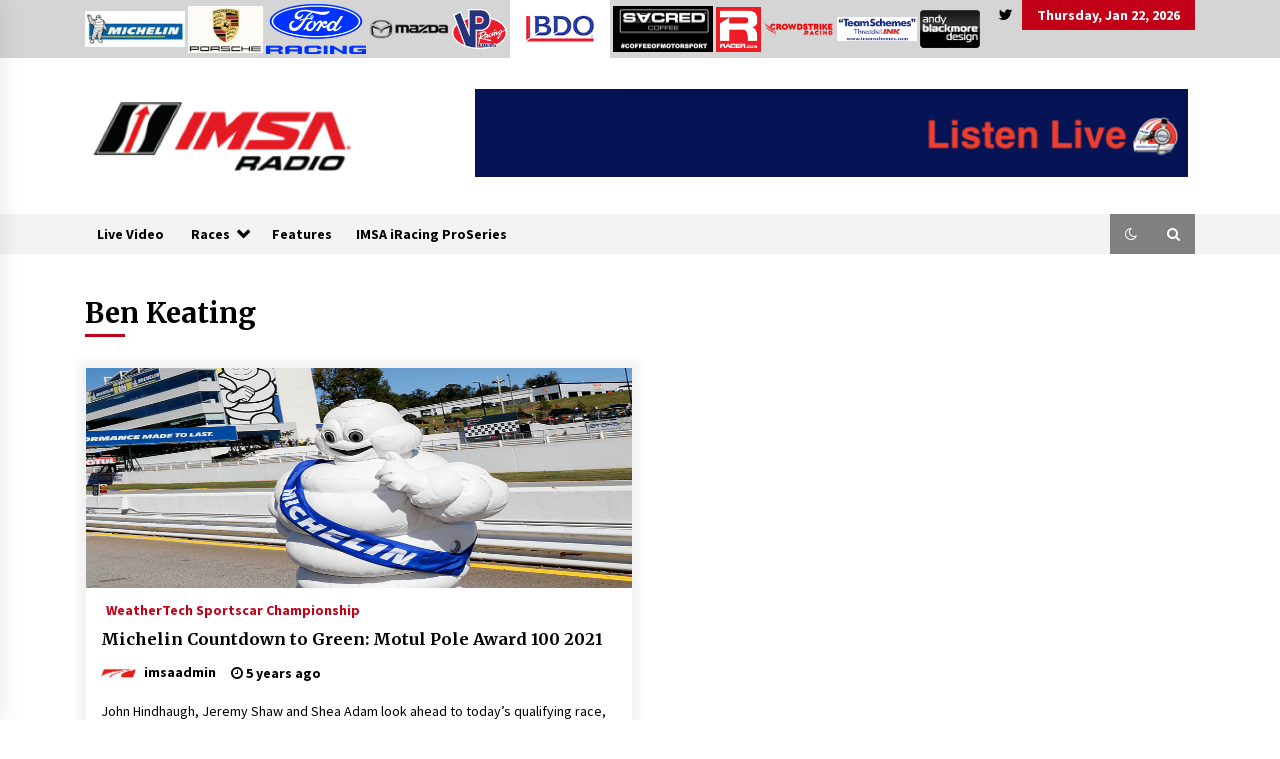

--- FILE ---
content_type: text/html; charset=UTF-8
request_url: https://imsaradio.com/index.php/tag/ben-keating/
body_size: 48190
content:
<!DOCTYPE html>
<html lang="en-GB">
<head>
	<meta charset="UTF-8">
    <meta name="viewport" content="width=device-width, initial-scale=1.0, maximum-scale=1.0, user-scalable=no" />
	<link rel="profile" href="https://gmpg.org/xfn/11">
	<link rel="pingback" href="https://imsaradio.com/xmlrpc.php">

	<title>Ben Keating &#8211; imsaradio.com</title>
        <style type="text/css">
                    .twp-logo a,.twp-logo p{
                color: #000;
            }
                    body .boxed-layout {
                background: #ffffff;
            }
        </style>
<meta name='robots' content='max-image-preview:large' />
<link rel='dns-prefetch' href='//fonts.googleapis.com' />
<script type="text/javascript">
/* <![CDATA[ */
window._wpemojiSettings = {"baseUrl":"https:\/\/s.w.org\/images\/core\/emoji\/14.0.0\/72x72\/","ext":".png","svgUrl":"https:\/\/s.w.org\/images\/core\/emoji\/14.0.0\/svg\/","svgExt":".svg","source":{"concatemoji":"https:\/\/imsaradio.com\/wp-includes\/js\/wp-emoji-release.min.js?ver=6.4.7"}};
/*! This file is auto-generated */
!function(i,n){var o,s,e;function c(e){try{var t={supportTests:e,timestamp:(new Date).valueOf()};sessionStorage.setItem(o,JSON.stringify(t))}catch(e){}}function p(e,t,n){e.clearRect(0,0,e.canvas.width,e.canvas.height),e.fillText(t,0,0);var t=new Uint32Array(e.getImageData(0,0,e.canvas.width,e.canvas.height).data),r=(e.clearRect(0,0,e.canvas.width,e.canvas.height),e.fillText(n,0,0),new Uint32Array(e.getImageData(0,0,e.canvas.width,e.canvas.height).data));return t.every(function(e,t){return e===r[t]})}function u(e,t,n){switch(t){case"flag":return n(e,"\ud83c\udff3\ufe0f\u200d\u26a7\ufe0f","\ud83c\udff3\ufe0f\u200b\u26a7\ufe0f")?!1:!n(e,"\ud83c\uddfa\ud83c\uddf3","\ud83c\uddfa\u200b\ud83c\uddf3")&&!n(e,"\ud83c\udff4\udb40\udc67\udb40\udc62\udb40\udc65\udb40\udc6e\udb40\udc67\udb40\udc7f","\ud83c\udff4\u200b\udb40\udc67\u200b\udb40\udc62\u200b\udb40\udc65\u200b\udb40\udc6e\u200b\udb40\udc67\u200b\udb40\udc7f");case"emoji":return!n(e,"\ud83e\udef1\ud83c\udffb\u200d\ud83e\udef2\ud83c\udfff","\ud83e\udef1\ud83c\udffb\u200b\ud83e\udef2\ud83c\udfff")}return!1}function f(e,t,n){var r="undefined"!=typeof WorkerGlobalScope&&self instanceof WorkerGlobalScope?new OffscreenCanvas(300,150):i.createElement("canvas"),a=r.getContext("2d",{willReadFrequently:!0}),o=(a.textBaseline="top",a.font="600 32px Arial",{});return e.forEach(function(e){o[e]=t(a,e,n)}),o}function t(e){var t=i.createElement("script");t.src=e,t.defer=!0,i.head.appendChild(t)}"undefined"!=typeof Promise&&(o="wpEmojiSettingsSupports",s=["flag","emoji"],n.supports={everything:!0,everythingExceptFlag:!0},e=new Promise(function(e){i.addEventListener("DOMContentLoaded",e,{once:!0})}),new Promise(function(t){var n=function(){try{var e=JSON.parse(sessionStorage.getItem(o));if("object"==typeof e&&"number"==typeof e.timestamp&&(new Date).valueOf()<e.timestamp+604800&&"object"==typeof e.supportTests)return e.supportTests}catch(e){}return null}();if(!n){if("undefined"!=typeof Worker&&"undefined"!=typeof OffscreenCanvas&&"undefined"!=typeof URL&&URL.createObjectURL&&"undefined"!=typeof Blob)try{var e="postMessage("+f.toString()+"("+[JSON.stringify(s),u.toString(),p.toString()].join(",")+"));",r=new Blob([e],{type:"text/javascript"}),a=new Worker(URL.createObjectURL(r),{name:"wpTestEmojiSupports"});return void(a.onmessage=function(e){c(n=e.data),a.terminate(),t(n)})}catch(e){}c(n=f(s,u,p))}t(n)}).then(function(e){for(var t in e)n.supports[t]=e[t],n.supports.everything=n.supports.everything&&n.supports[t],"flag"!==t&&(n.supports.everythingExceptFlag=n.supports.everythingExceptFlag&&n.supports[t]);n.supports.everythingExceptFlag=n.supports.everythingExceptFlag&&!n.supports.flag,n.DOMReady=!1,n.readyCallback=function(){n.DOMReady=!0}}).then(function(){return e}).then(function(){var e;n.supports.everything||(n.readyCallback(),(e=n.source||{}).concatemoji?t(e.concatemoji):e.wpemoji&&e.twemoji&&(t(e.twemoji),t(e.wpemoji)))}))}((window,document),window._wpemojiSettings);
/* ]]> */
</script>
<style id='wp-emoji-styles-inline-css' type='text/css'>

	img.wp-smiley, img.emoji {
		display: inline !important;
		border: none !important;
		box-shadow: none !important;
		height: 1em !important;
		width: 1em !important;
		margin: 0 0.07em !important;
		vertical-align: -0.1em !important;
		background: none !important;
		padding: 0 !important;
	}
</style>
<link rel='stylesheet' id='wp-block-library-css' href='https://imsaradio.com/wp-includes/css/dist/block-library/style.min.css?ver=6.4.7' type='text/css' media='all' />
<style id='powerpress-player-block-style-inline-css' type='text/css'>


</style>
<style id='classic-theme-styles-inline-css' type='text/css'>
/*! This file is auto-generated */
.wp-block-button__link{color:#fff;background-color:#32373c;border-radius:9999px;box-shadow:none;text-decoration:none;padding:calc(.667em + 2px) calc(1.333em + 2px);font-size:1.125em}.wp-block-file__button{background:#32373c;color:#fff;text-decoration:none}
</style>
<style id='global-styles-inline-css' type='text/css'>
body{--wp--preset--color--black: #000000;--wp--preset--color--cyan-bluish-gray: #abb8c3;--wp--preset--color--white: #ffffff;--wp--preset--color--pale-pink: #f78da7;--wp--preset--color--vivid-red: #cf2e2e;--wp--preset--color--luminous-vivid-orange: #ff6900;--wp--preset--color--luminous-vivid-amber: #fcb900;--wp--preset--color--light-green-cyan: #7bdcb5;--wp--preset--color--vivid-green-cyan: #00d084;--wp--preset--color--pale-cyan-blue: #8ed1fc;--wp--preset--color--vivid-cyan-blue: #0693e3;--wp--preset--color--vivid-purple: #9b51e0;--wp--preset--gradient--vivid-cyan-blue-to-vivid-purple: linear-gradient(135deg,rgba(6,147,227,1) 0%,rgb(155,81,224) 100%);--wp--preset--gradient--light-green-cyan-to-vivid-green-cyan: linear-gradient(135deg,rgb(122,220,180) 0%,rgb(0,208,130) 100%);--wp--preset--gradient--luminous-vivid-amber-to-luminous-vivid-orange: linear-gradient(135deg,rgba(252,185,0,1) 0%,rgba(255,105,0,1) 100%);--wp--preset--gradient--luminous-vivid-orange-to-vivid-red: linear-gradient(135deg,rgba(255,105,0,1) 0%,rgb(207,46,46) 100%);--wp--preset--gradient--very-light-gray-to-cyan-bluish-gray: linear-gradient(135deg,rgb(238,238,238) 0%,rgb(169,184,195) 100%);--wp--preset--gradient--cool-to-warm-spectrum: linear-gradient(135deg,rgb(74,234,220) 0%,rgb(151,120,209) 20%,rgb(207,42,186) 40%,rgb(238,44,130) 60%,rgb(251,105,98) 80%,rgb(254,248,76) 100%);--wp--preset--gradient--blush-light-purple: linear-gradient(135deg,rgb(255,206,236) 0%,rgb(152,150,240) 100%);--wp--preset--gradient--blush-bordeaux: linear-gradient(135deg,rgb(254,205,165) 0%,rgb(254,45,45) 50%,rgb(107,0,62) 100%);--wp--preset--gradient--luminous-dusk: linear-gradient(135deg,rgb(255,203,112) 0%,rgb(199,81,192) 50%,rgb(65,88,208) 100%);--wp--preset--gradient--pale-ocean: linear-gradient(135deg,rgb(255,245,203) 0%,rgb(182,227,212) 50%,rgb(51,167,181) 100%);--wp--preset--gradient--electric-grass: linear-gradient(135deg,rgb(202,248,128) 0%,rgb(113,206,126) 100%);--wp--preset--gradient--midnight: linear-gradient(135deg,rgb(2,3,129) 0%,rgb(40,116,252) 100%);--wp--preset--font-size--small: 13px;--wp--preset--font-size--medium: 20px;--wp--preset--font-size--large: 36px;--wp--preset--font-size--x-large: 42px;--wp--preset--spacing--20: 0.44rem;--wp--preset--spacing--30: 0.67rem;--wp--preset--spacing--40: 1rem;--wp--preset--spacing--50: 1.5rem;--wp--preset--spacing--60: 2.25rem;--wp--preset--spacing--70: 3.38rem;--wp--preset--spacing--80: 5.06rem;--wp--preset--shadow--natural: 6px 6px 9px rgba(0, 0, 0, 0.2);--wp--preset--shadow--deep: 12px 12px 50px rgba(0, 0, 0, 0.4);--wp--preset--shadow--sharp: 6px 6px 0px rgba(0, 0, 0, 0.2);--wp--preset--shadow--outlined: 6px 6px 0px -3px rgba(255, 255, 255, 1), 6px 6px rgba(0, 0, 0, 1);--wp--preset--shadow--crisp: 6px 6px 0px rgba(0, 0, 0, 1);}:where(.is-layout-flex){gap: 0.5em;}:where(.is-layout-grid){gap: 0.5em;}body .is-layout-flow > .alignleft{float: left;margin-inline-start: 0;margin-inline-end: 2em;}body .is-layout-flow > .alignright{float: right;margin-inline-start: 2em;margin-inline-end: 0;}body .is-layout-flow > .aligncenter{margin-left: auto !important;margin-right: auto !important;}body .is-layout-constrained > .alignleft{float: left;margin-inline-start: 0;margin-inline-end: 2em;}body .is-layout-constrained > .alignright{float: right;margin-inline-start: 2em;margin-inline-end: 0;}body .is-layout-constrained > .aligncenter{margin-left: auto !important;margin-right: auto !important;}body .is-layout-constrained > :where(:not(.alignleft):not(.alignright):not(.alignfull)){max-width: var(--wp--style--global--content-size);margin-left: auto !important;margin-right: auto !important;}body .is-layout-constrained > .alignwide{max-width: var(--wp--style--global--wide-size);}body .is-layout-flex{display: flex;}body .is-layout-flex{flex-wrap: wrap;align-items: center;}body .is-layout-flex > *{margin: 0;}body .is-layout-grid{display: grid;}body .is-layout-grid > *{margin: 0;}:where(.wp-block-columns.is-layout-flex){gap: 2em;}:where(.wp-block-columns.is-layout-grid){gap: 2em;}:where(.wp-block-post-template.is-layout-flex){gap: 1.25em;}:where(.wp-block-post-template.is-layout-grid){gap: 1.25em;}.has-black-color{color: var(--wp--preset--color--black) !important;}.has-cyan-bluish-gray-color{color: var(--wp--preset--color--cyan-bluish-gray) !important;}.has-white-color{color: var(--wp--preset--color--white) !important;}.has-pale-pink-color{color: var(--wp--preset--color--pale-pink) !important;}.has-vivid-red-color{color: var(--wp--preset--color--vivid-red) !important;}.has-luminous-vivid-orange-color{color: var(--wp--preset--color--luminous-vivid-orange) !important;}.has-luminous-vivid-amber-color{color: var(--wp--preset--color--luminous-vivid-amber) !important;}.has-light-green-cyan-color{color: var(--wp--preset--color--light-green-cyan) !important;}.has-vivid-green-cyan-color{color: var(--wp--preset--color--vivid-green-cyan) !important;}.has-pale-cyan-blue-color{color: var(--wp--preset--color--pale-cyan-blue) !important;}.has-vivid-cyan-blue-color{color: var(--wp--preset--color--vivid-cyan-blue) !important;}.has-vivid-purple-color{color: var(--wp--preset--color--vivid-purple) !important;}.has-black-background-color{background-color: var(--wp--preset--color--black) !important;}.has-cyan-bluish-gray-background-color{background-color: var(--wp--preset--color--cyan-bluish-gray) !important;}.has-white-background-color{background-color: var(--wp--preset--color--white) !important;}.has-pale-pink-background-color{background-color: var(--wp--preset--color--pale-pink) !important;}.has-vivid-red-background-color{background-color: var(--wp--preset--color--vivid-red) !important;}.has-luminous-vivid-orange-background-color{background-color: var(--wp--preset--color--luminous-vivid-orange) !important;}.has-luminous-vivid-amber-background-color{background-color: var(--wp--preset--color--luminous-vivid-amber) !important;}.has-light-green-cyan-background-color{background-color: var(--wp--preset--color--light-green-cyan) !important;}.has-vivid-green-cyan-background-color{background-color: var(--wp--preset--color--vivid-green-cyan) !important;}.has-pale-cyan-blue-background-color{background-color: var(--wp--preset--color--pale-cyan-blue) !important;}.has-vivid-cyan-blue-background-color{background-color: var(--wp--preset--color--vivid-cyan-blue) !important;}.has-vivid-purple-background-color{background-color: var(--wp--preset--color--vivid-purple) !important;}.has-black-border-color{border-color: var(--wp--preset--color--black) !important;}.has-cyan-bluish-gray-border-color{border-color: var(--wp--preset--color--cyan-bluish-gray) !important;}.has-white-border-color{border-color: var(--wp--preset--color--white) !important;}.has-pale-pink-border-color{border-color: var(--wp--preset--color--pale-pink) !important;}.has-vivid-red-border-color{border-color: var(--wp--preset--color--vivid-red) !important;}.has-luminous-vivid-orange-border-color{border-color: var(--wp--preset--color--luminous-vivid-orange) !important;}.has-luminous-vivid-amber-border-color{border-color: var(--wp--preset--color--luminous-vivid-amber) !important;}.has-light-green-cyan-border-color{border-color: var(--wp--preset--color--light-green-cyan) !important;}.has-vivid-green-cyan-border-color{border-color: var(--wp--preset--color--vivid-green-cyan) !important;}.has-pale-cyan-blue-border-color{border-color: var(--wp--preset--color--pale-cyan-blue) !important;}.has-vivid-cyan-blue-border-color{border-color: var(--wp--preset--color--vivid-cyan-blue) !important;}.has-vivid-purple-border-color{border-color: var(--wp--preset--color--vivid-purple) !important;}.has-vivid-cyan-blue-to-vivid-purple-gradient-background{background: var(--wp--preset--gradient--vivid-cyan-blue-to-vivid-purple) !important;}.has-light-green-cyan-to-vivid-green-cyan-gradient-background{background: var(--wp--preset--gradient--light-green-cyan-to-vivid-green-cyan) !important;}.has-luminous-vivid-amber-to-luminous-vivid-orange-gradient-background{background: var(--wp--preset--gradient--luminous-vivid-amber-to-luminous-vivid-orange) !important;}.has-luminous-vivid-orange-to-vivid-red-gradient-background{background: var(--wp--preset--gradient--luminous-vivid-orange-to-vivid-red) !important;}.has-very-light-gray-to-cyan-bluish-gray-gradient-background{background: var(--wp--preset--gradient--very-light-gray-to-cyan-bluish-gray) !important;}.has-cool-to-warm-spectrum-gradient-background{background: var(--wp--preset--gradient--cool-to-warm-spectrum) !important;}.has-blush-light-purple-gradient-background{background: var(--wp--preset--gradient--blush-light-purple) !important;}.has-blush-bordeaux-gradient-background{background: var(--wp--preset--gradient--blush-bordeaux) !important;}.has-luminous-dusk-gradient-background{background: var(--wp--preset--gradient--luminous-dusk) !important;}.has-pale-ocean-gradient-background{background: var(--wp--preset--gradient--pale-ocean) !important;}.has-electric-grass-gradient-background{background: var(--wp--preset--gradient--electric-grass) !important;}.has-midnight-gradient-background{background: var(--wp--preset--gradient--midnight) !important;}.has-small-font-size{font-size: var(--wp--preset--font-size--small) !important;}.has-medium-font-size{font-size: var(--wp--preset--font-size--medium) !important;}.has-large-font-size{font-size: var(--wp--preset--font-size--large) !important;}.has-x-large-font-size{font-size: var(--wp--preset--font-size--x-large) !important;}
.wp-block-navigation a:where(:not(.wp-element-button)){color: inherit;}
:where(.wp-block-post-template.is-layout-flex){gap: 1.25em;}:where(.wp-block-post-template.is-layout-grid){gap: 1.25em;}
:where(.wp-block-columns.is-layout-flex){gap: 2em;}:where(.wp-block-columns.is-layout-grid){gap: 2em;}
.wp-block-pullquote{font-size: 1.5em;line-height: 1.6;}
</style>
<link rel='stylesheet' id='bootstrap-css' href='https://imsaradio.com/wp-content/themes/default-mag/assets/libraries/bootstrap/css/bootstrap-grid.min.css?ver=6.4.7' type='text/css' media='all' />
<link rel='stylesheet' id='default-mag-google-fonts-css' href='https://fonts.googleapis.com/css?family=EB%20Garamond:700,700i,800,800i|Merriweather:100,300,400,400i,500,700|Source%20Sans%20Pro:100,300,400,400i,500,700' type='text/css' media='all' />
<link rel='stylesheet' id='font-awesome-css' href='https://imsaradio.com/wp-content/themes/default-mag/assets/libraries/font-awesome/css/font-awesome.min.css?ver=6.4.7' type='text/css' media='all' />
<link rel='stylesheet' id='slick-css' href='https://imsaradio.com/wp-content/themes/default-mag/assets/libraries/slick/css/slick.css?ver=6.4.7' type='text/css' media='all' />
<link rel='stylesheet' id='sidr-css' href='https://imsaradio.com/wp-content/themes/default-mag/assets/libraries/sidr/css/jquery.sidr.css?ver=6.4.7' type='text/css' media='all' />
<link rel='stylesheet' id='magnific-css' href='https://imsaradio.com/wp-content/themes/default-mag/assets/libraries/magnific/css/magnific-popup.css?ver=6.4.7' type='text/css' media='all' />
<link rel='stylesheet' id='default-mag-style-css' href='https://imsaradio.com/wp-content/themes/default-mag/style.css?ver=6.4.7' type='text/css' media='all' />
<script type="text/javascript" src="https://imsaradio.com/wp-includes/js/jquery/jquery.min.js?ver=3.7.1" id="jquery-core-js"></script>
<script type="text/javascript" src="https://imsaradio.com/wp-includes/js/jquery/jquery-migrate.min.js?ver=3.4.1" id="jquery-migrate-js"></script>
<link rel="https://api.w.org/" href="https://imsaradio.com/index.php/wp-json/" /><link rel="alternate" type="application/json" href="https://imsaradio.com/index.php/wp-json/wp/v2/tags/67" /><link rel="EditURI" type="application/rsd+xml" title="RSD" href="https://imsaradio.com/xmlrpc.php?rsd" />
<meta name="generator" content="WordPress 6.4.7" />
            <script type="text/javascript"><!--
                                function powerpress_pinw(pinw_url){window.open(pinw_url, 'PowerPressPlayer','toolbar=0,status=0,resizable=1,width=460,height=320');	return false;}
                //-->
            </script>
            		<style type="text/css">
					.site-title,
			.site-description {
				position: absolute;
				clip: rect(1px, 1px, 1px, 1px);
                display: none;
                visibility: hidden;
                opacity: 0;
			}
				</style>
		<link rel="icon" href="https://imsaradio.com/wp-content/uploads/2020/05/imsaicon.png" sizes="32x32" />
<link rel="icon" href="https://imsaradio.com/wp-content/uploads/2020/05/imsaicon.png" sizes="192x192" />
<link rel="apple-touch-icon" href="https://imsaradio.com/wp-content/uploads/2020/05/imsaicon.png" />
<meta name="msapplication-TileImage" content="https://imsaradio.com/wp-content/uploads/2020/05/imsaicon.png" />
		<style type="text/css" id="wp-custom-css">
			.pgcal-event-0 {
 background-color: #555555;
color: red;
}		</style>
		</head>

<body class="archive tag tag-ben-keating tag-67 wp-custom-logo hfeed no-sidebar sticky-header right-sidebar">
<div id="page" class="site full-screen-layout">
	<a class="skip-link screen-reader-text" href="#content">Skip to content</a>

	<header id="masthead" class="site-header">
					<div class="twp-top-bar">
				<div class="container twp-no-space clearfix">
                                <a href="http://www.michelin.com"><img src="http://www.radiolemans.co/wp-content/uploads/2018/06/michelin-2.jpg" width=100 border="0"></a>

                                <a href="http://www.porsche.com/uk/motorsportandevents/motorsport/"><img src="http://www.radiolemans.co/wp-content/uploads/2018/06/porsche-2.png" width=75 border="0"></a>

                                <a href="https://performance.ford.com/"><img src="http://www.radiolemans.co/wp-content/uploads/2025/09/Ford-Racing_Racing-Oval_RGB_Racing-Blue-scaled.png" width=100 border="0"></a>

                                <a href="https://www.mazda.com/en/innovation/motorsports/"><img src="http://www.radiolemans.co/wp-content/uploads/2024/01/mazda.png" width=80 border="0"></a>

                                <a href="https://vpracingfuels.com/"><img src="http://www.radiolemans.co/wp-content/uploads/2020/07/VP-Fuels-Logo_121719A_VP-Fuels-Logo_121719A.png" width=55 border="0"></a>
                                <a href="http://www.bdo.com"><img src="http://imsaradio.com/wp-content/uploads/2024/02/BDOR_logo_300dpi_RGB.jpg" width=100 border="0"></a>
                                <a href="http://www.sacredpod.com"><img src="https://radiolemans.co/wp-content/uploads/2024/01/sacred-scaled.jpeg" width=100 border="0"></a>
                                <a href="https://www.cambeywest.com/subscribe2/?p=RAC&f=lemans2015&S=lm20m"><img src="http://www.radiolemans.co/wp-content/uploads/2019/06/R_Racer.com_logo.jpg" width=45 border="0"></a>
                                <a href="https://www.crowdstrike.com/"><img src="http://www.radiolemans.co/wp-content/uploads/2023/06/crowdstrike.png" width=70 border="0"></a>
                                <a href="http://www.teamschemes.com"><img src="http://www.radiolemans.co/wp-content/uploads/2018/06/Screen-Shot-2018-06-09-at-20.18.53.png" width=80 border="0"></a>
                                <a href="http://www.andyblackmoredesign.com/"><img src="http://www.radiolemans.co/wp-content/uploads/2018/06/abd.jpg" width=60 border="0"></a>


					<!-- <div class="clearfix"> -->
											<div class="twp-social-icon-section float-right">
																								<div class="navigation-social-icon">
										<div class="twp-social-icons-wrapper">
											<div class="menu-social-menu-container"><ul id="social-menu" class="twp-social-icons"><li id="menu-item-10038" class="menu-item menu-item-type-custom menu-item-object-custom menu-item-10038"><a href="http://twitter.com/imsaradio"><span>Menu Item</span></a></li>
</ul></div>										</div>
									</div>
																														<div class="twp-todays-date twp-primary-bg">
									<!-- <span> -->
										Thursday, Jan 22, 2026									<!-- </span> -->
								</div>
														
						</div>
					<!-- </div> -->

				</div><!--/container-->
			</div><!--/twp-header-top-bar-->
								<div class="twp-site-branding data-bg " data-background="">
			<div class="container twp-no-space">
				<div class="twp-wrapper">

					<div class="twp-logo">
						<span class="twp-image-wrapper"><a href="https://imsaradio.com/" class="custom-logo-link" rel="home"><img width="1090" height="300" src="https://imsaradio.com/wp-content/uploads/2020/05/cropped-2020_IMSARadio_660x66-1.png" class="custom-logo" alt="imsaradio.com" decoding="async" fetchpriority="high" srcset="https://imsaradio.com/wp-content/uploads/2020/05/cropped-2020_IMSARadio_660x66-1.png 1090w, https://imsaradio.com/wp-content/uploads/2020/05/cropped-2020_IMSARadio_660x66-1-800x220.png 800w, https://imsaradio.com/wp-content/uploads/2020/05/cropped-2020_IMSARadio_660x66-1-768x211.png 768w" sizes="(max-width: 1090px) 100vw, 1090px" /></a></span>
						<span class="site-title">
							<a href="https://imsaradio.com/" rel="home">
								imsaradio.com							</a>
						</span>
						
					</div><!--/twp-logo-->
											<div class="twp-ad">
							<a href="http://player.radioshow.limited/audioplayer.html">
								<div class="twp-ad-image data-bg" data-background="http://imsaradio.com/wp-content/uploads/2021/01/listen-live.png">
								</div>
							</a>
						</div><!--/twp-ad-->
					
				</div><!--/twp-wrapper-->
			</div><!--/container-->
		</div><!-- .site-branding -->
			

		<nav id="site-navigation" class="main-navigation twp-navigation twp-default-bg desktop">
			<div class="twp-nav-menu">
				<div class="container twp-custom-container twp-left-space">
					<div class="clearfix">
	
						<div class="twp-nav-left-content float-left twp-d-flex">
							<div class="twp-nav-sidebar-menu">
																<div class="twp-mobile-menu-icon">
									<div class="twp-menu-icon" id="twp-menu-icon">
										<span></span>
									</div>
								</div>
							</div>
		
							<div class="twp-menu-section">
								<div class="twp-main-menu"><ul id="primary-nav-menu" class="menu"><li id="menu-item-10524" class="menu-item menu-item-type-custom menu-item-object-custom menu-item-10524"><a href="https://imsaradio.com/index.php/live-video">Live Video</a></li>
<li id="menu-item-10011" class="menu-item menu-item-type-taxonomy menu-item-object-category menu-item-has-children menu-item-10011"><a href="https://imsaradio.com/index.php/category/races/">Races</a>
<ul class="sub-menu">
	<li id="menu-item-9639" class="menu-item menu-item-type-taxonomy menu-item-object-category menu-item-9639"><a href="https://imsaradio.com/index.php/category/races/weathertech-sportscar-championship/">WeatherTech Sportscar Championship</a></li>
	<li id="menu-item-9637" class="menu-item menu-item-type-taxonomy menu-item-object-category menu-item-9637"><a href="https://imsaradio.com/index.php/category/races/michelin-pilot-challenge/">Michelin Pilot Challenge</a></li>
	<li id="menu-item-9641" class="menu-item menu-item-type-taxonomy menu-item-object-category menu-item-9641"><a href="https://imsaradio.com/index.php/category/races/lamborghini-blancpain-super-trofeo-north-america/">Lamborghini Super Trofeo North America</a></li>
	<li id="menu-item-10016" class="menu-item menu-item-type-taxonomy menu-item-object-category menu-item-10016"><a href="https://imsaradio.com/index.php/category/races/mazda-mx-5-cup/">Mazda MX-5 Cup</a></li>
	<li id="menu-item-12068" class="menu-item menu-item-type-taxonomy menu-item-object-category menu-item-12068"><a href="https://imsaradio.com/index.php/category/races/mustang-challenge/">Mustang Challenge</a></li>
	<li id="menu-item-10017" class="menu-item menu-item-type-taxonomy menu-item-object-category menu-item-10017"><a href="https://imsaradio.com/index.php/category/races/porsche-carrera-cup-north-america/">Porsche Carrera Cup North America</a></li>
	<li id="menu-item-11229" class="menu-item menu-item-type-taxonomy menu-item-object-category menu-item-11229"><a href="https://imsaradio.com/index.php/category/races/vp-challenge/">VP Challenge</a></li>
	<li id="menu-item-10013" class="menu-item menu-item-type-taxonomy menu-item-object-category menu-item-has-children menu-item-10013"><a href="https://imsaradio.com/index.php/category/former-championships/">Former Championships</a>
	<ul class="sub-menu">
		<li id="menu-item-10014" class="menu-item menu-item-type-taxonomy menu-item-object-category menu-item-10014"><a href="https://imsaradio.com/index.php/category/former-championships/continental-sports-car-challenge/">Continental Tire Sports Car Challenge</a></li>
		<li id="menu-item-9636" class="menu-item menu-item-type-taxonomy menu-item-object-category menu-item-9636"><a href="https://imsaradio.com/index.php/category/races/imsa-prototype-challenge/">IMSA Prototype Challenge</a></li>
		<li id="menu-item-10015" class="menu-item menu-item-type-taxonomy menu-item-object-category menu-item-10015"><a href="https://imsaradio.com/index.php/category/former-championships/porsche-gt3-cup-challenge/">Porsche GT3 Cup Challenge</a></li>
	</ul>
</li>
</ul>
</li>
<li id="menu-item-9643" class="menu-item menu-item-type-taxonomy menu-item-object-category menu-item-9643"><a href="https://imsaradio.com/index.php/category/features/">Features</a></li>
<li id="menu-item-9640" class="menu-item menu-item-type-taxonomy menu-item-object-category menu-item-9640"><a href="https://imsaradio.com/index.php/category/iracing/">IMSA iRacing ProSeries</a></li>
</ul></div>							</div><!--/twp-menu-section-->
						</div>
	
						<div class="twp-nav-right-content float-right twp-d-flex">
                        	<div class="theme-mode header-theme-mode"></div>
														
															<div class="twp-search-section" id="search">
									<i class="fa  fa-search"></i>
								</div><!--/twp-search-section-->
													</div>
	
					</div><!--/twp-navigation-->
				</div><!--/container-->
			</div>

			<div class="twp-search-field-section" id="search-field">
				<div class="container">
					<div class="twp-search-field-wrapper">
						<div class="twp-search-field">
							<form role="search" method="get" class="search-form" action="https://imsaradio.com/">
				<label>
					<span class="screen-reader-text">Search for:</span>
					<input type="search" class="search-field" placeholder="Search &hellip;" value="" name="s" />
				</label>
				<input type="submit" class="search-submit" value="Search" />
			</form>						</div>
						<div class="twp-close-icon-section">
							<span class="twp-close-icon" id="search-close">
								<span></span>
								<span></span>
							</span>
						</div>
					</div>

				</div>
			</div>
						
		</nav><!-- #site-navigation -->

	</header><!-- #masthead -->
	<div id="sticky-nav-menu" style="height:1px;"></div>
	<div class="twp-mobile-menu">
		<div class="twp-mobile-close-icon">
			<span class="twp-close-icon twp-close-icon-sm" id="twp-mobile-close">
				<span></span>
				<span></span>
			</span>
		</div>
		
	</div>
			<div class="twp-overlay" id="overlay"></div>
		<div id="preloader">
			<div id="status">&nbsp;</div>
		</div>
		
	
	<div id="content" class="site-content clearfix">
	<div id="primary" class="content-area">
		<main id="main" class="site-main">

		
							<header class="page-header twp-archive-head">
					<h1 class="page-title twp-title">Ben Keating</h1>				</header><!-- .page-header -->
			
			<div class="twp-archive-post-list">
				<div class="twp-row">
					
<article id="post-10040" class="twp-archive-post post-10040 post type-post status-publish format-standard has-post-thumbnail hentry category-weathertech-sportscar-championship tag-ben-keating tag-oliver-jarvis tag-ryan-hardwick">
	<div class="twp-wrapper twp-box-shadow">
		<div class="twp-image-section data-bg-lg">
			
		<a class="post-thumbnail" href="https://imsaradio.com/index.php/2021/01/24/michelin-countdown-to-green-motul-pole-award-100-2021/" aria-hidden="true" tabindex="-1">
			<img width="697" height="431" src="https://imsaradio.com/wp-content/uploads/2020/10/plm-2020-ctg.png" class="attachment-post-thumbnail size-post-thumbnail wp-post-image" alt="Michelin Countdown to Green: Motul Pole Award 100 2021" decoding="async" />		</a>

							</div>
	
		<header class="entry-header">
			<div class="twp-categories twp-primary-categories">
				<ul class="cat-links"><li class="float-left">
                             <a  href="https://imsaradio.com/index.php/category/races/weathertech-sportscar-championship/" alt="View all posts in WeatherTech Sportscar Championship"> 
                                 WeatherTech Sportscar Championship
                             </a>
                        </li></ul>			</div>
			<div class="twp-articles-title"><h3 class="entry-title"><a href="https://imsaradio.com/index.php/2021/01/24/michelin-countdown-to-green-motul-pole-award-100-2021/" rel="bookmark">Michelin Countdown to Green: Motul Pole Award 100 2021</a></h3></div>
				<div class="twp-meta-style-1  twp-author-desc">
					
            <span class="twp-single-post-author">
	            <a href="https://imsaradio.com/index.php/author/imsaadmin/">
            		<span class="twp-author-image"><img src="https://secure.gravatar.com/avatar/ee389702f34f231902518c1fc55cc886?s=150&#038;d=mm&#038;r=g"></span>
	                <span class="twp-caption">imsaadmin</span>
	            </a>
        	</span>
        					
        	    <span class="item-metadata posts-date">
        	    <i class="fa fa-clock-o"></i>
        	        5 years ago        	</span>

            									</div>
		</header><!-- .entry-header -->


		<div class="entry-content">
			<p>John Hindhaugh, Jeremy Shaw and Shea Adam look ahead to today&#8217;s qualifying race, and hear from some of the fasts drivers so far, including Ben Keating, Oliver Jarvis and Ryan Hardwick.</p>
		</div><!-- .entry-content -->
	</div><!--/twp-wrapper-->
</article><!-- #post-10040 -->
<div class="twp-pagination twp-w-100 twp-pagination-numeric"></div>			</div>
		</div>

		</main><!-- #main -->
	</div><!-- #primary -->


            <div class="twp-ticker-pin-slider-section twp-ticker-active" id="twp-ticker-slider">
            <div class="container">
                <div class="twp-wrapper clearfix">
                    <div class="twp-ticker-close"  id="twp-ticker-close">
                        <span class="twp-close-icon">
                            <span></span>
                            <span></span>
                        </span>
                    </div>
                                            <h2 class="twp-section-title twp-section-title-sm twp-primary-bg">
                            Relive these great races:                        </h2>
                                                            <!-- <marquee behavior="" direction=""> -->
                    <div class="twp-ticker-pin-slider" data-slick='{"rtl": false}'>
                                                        <div class="twp-ticket-pin">
                                    <div class="twp-image-section">
                                                                                <a href="https://imsaradio.com/index.php/2023/01/20/imsa-2023-preview/" class="data-bg data-bg-sm" data-background="https://imsaradio.com/wp-content/uploads/2023/01/Screenshot-2023-01-20-at-19.58.47.png"></a>
                                                                            </div>
                                    <div class="twp-title-section">
                                        <h4 class="twp-post-title twp-post-title-sm">
                                            <a class="twp-default-anchor-text" href="https://imsaradio.com/index.php/2023/01/20/imsa-2023-preview/">
                                                IMSA 2023 Preview                                            </a>
                                        </h4>
                                    </div>
                                </div>
                                                            <div class="twp-ticket-pin">
                                    <div class="twp-image-section">
                                                                                <a href="https://imsaradio.com/index.php/2020/03/12/imsa-covid19-update-2-john-doonan/" class="data-bg data-bg-sm" data-background=""></a>
                                                                            </div>
                                    <div class="twp-title-section">
                                        <h4 class="twp-post-title twp-post-title-sm">
                                            <a class="twp-default-anchor-text" href="https://imsaradio.com/index.php/2020/03/12/imsa-covid19-update-2-john-doonan/">
                                                IMSA Covid19 Update 2: John Doonan                                            </a>
                                        </h4>
                                    </div>
                                </div>
                                                            <div class="twp-ticket-pin">
                                    <div class="twp-image-section">
                                                                                <a href="https://imsaradio.com/index.php/2020/03/12/imsa-covid19-update/" class="data-bg data-bg-sm" data-background=""></a>
                                                                            </div>
                                    <div class="twp-title-section">
                                        <h4 class="twp-post-title twp-post-title-sm">
                                            <a class="twp-default-anchor-text" href="https://imsaradio.com/index.php/2020/03/12/imsa-covid19-update/">
                                                IMSA Covid19 Update                                            </a>
                                        </h4>
                                    </div>
                                </div>
                                                            <div class="twp-ticket-pin">
                                    <div class="twp-image-section">
                                                                                <a href="https://imsaradio.com/index.php/2020/01/24/aco-and-imsa-convergence-press-conference/" class="data-bg data-bg-sm" data-background=""></a>
                                                                            </div>
                                    <div class="twp-title-section">
                                        <h4 class="twp-post-title twp-post-title-sm">
                                            <a class="twp-default-anchor-text" href="https://imsaradio.com/index.php/2020/01/24/aco-and-imsa-convergence-press-conference/">
                                                ACO and IMSA convergence press conference                                            </a>
                                        </h4>
                                    </div>
                                </div>
                                                            <div class="twp-ticket-pin">
                                    <div class="twp-image-section">
                                                                                <a href="https://imsaradio.com/index.php/2020/01/03/roar-before-the-24-2019-day-1/" class="data-bg data-bg-sm" data-background=""></a>
                                                                            </div>
                                    <div class="twp-title-section">
                                        <h4 class="twp-post-title twp-post-title-sm">
                                            <a class="twp-default-anchor-text" href="https://imsaradio.com/index.php/2020/01/03/roar-before-the-24-2019-day-1/">
                                                Roar Before the 24 2020: Day 1                                            </a>
                                        </h4>
                                    </div>
                                </div>
                                                            <div class="twp-ticket-pin">
                                    <div class="twp-image-section">
                                                                                <a href="https://imsaradio.com/index.php/2019/11/09/michelin-encore-2019/" class="data-bg data-bg-sm" data-background=""></a>
                                                                            </div>
                                    <div class="twp-title-section">
                                        <h4 class="twp-post-title twp-post-title-sm">
                                            <a class="twp-default-anchor-text" href="https://imsaradio.com/index.php/2019/11/09/michelin-encore-2019/">
                                                Michelin Encore 2019                                            </a>
                                        </h4>
                                    </div>
                                </div>
                                                            <div class="twp-ticket-pin">
                                    <div class="twp-image-section">
                                                                                <a href="https://imsaradio.com/index.php/2019/09/19/imsa-porsche-special-2019/" class="data-bg data-bg-sm" data-background=""></a>
                                                                            </div>
                                    <div class="twp-title-section">
                                        <h4 class="twp-post-title twp-post-title-sm">
                                            <a class="twp-default-anchor-text" href="https://imsaradio.com/index.php/2019/09/19/imsa-porsche-special-2019/">
                                                IMSA Porsche Special 2019                                            </a>
                                        </h4>
                                    </div>
                                </div>
                                                            <div class="twp-ticket-pin">
                                    <div class="twp-image-section">
                                                                                <a href="https://imsaradio.com/index.php/2018/11/10/imsa-michelin-encore-2018/" class="data-bg data-bg-sm" data-background=""></a>
                                                                            </div>
                                    <div class="twp-title-section">
                                        <h4 class="twp-post-title twp-post-title-sm">
                                            <a class="twp-default-anchor-text" href="https://imsaradio.com/index.php/2018/11/10/imsa-michelin-encore-2018/">
                                                IMSA Michelin Encore 2018                                            </a>
                                        </h4>
                                    </div>
                                </div>
                                                            <div class="twp-ticket-pin">
                                    <div class="twp-image-section">
                                                                                <a href="https://imsaradio.com/index.php/2018/09/08/weathertech-sportscar-championship-2018-laguna-seca/" class="data-bg data-bg-sm" data-background=""></a>
                                                                            </div>
                                    <div class="twp-title-section">
                                        <h4 class="twp-post-title twp-post-title-sm">
                                            <a class="twp-default-anchor-text" href="https://imsaradio.com/index.php/2018/09/08/weathertech-sportscar-championship-2018-laguna-seca/">
                                                WeatherTech Sportscar Championship 2018: Laguna Seca                                            </a>
                                        </h4>
                                    </div>
                                </div>
                                                            <div class="twp-ticket-pin">
                                    <div class="twp-image-section">
                                                                                <a href="https://imsaradio.com/index.php/2018/08/04/imsa-state-of-the-series-2018/" class="data-bg data-bg-sm" data-background=""></a>
                                                                            </div>
                                    <div class="twp-title-section">
                                        <h4 class="twp-post-title twp-post-title-sm">
                                            <a class="twp-default-anchor-text" href="https://imsaradio.com/index.php/2018/08/04/imsa-state-of-the-series-2018/">
                                                IMSA State of the Series 2018                                            </a>
                                        </h4>
                                    </div>
                                </div>
                                                            <div class="twp-ticket-pin">
                                    <div class="twp-image-section">
                                                                                <a href="https://imsaradio.com/index.php/2018/04/13/weathertech-sportscar-championship-2018-long-beach/" class="data-bg data-bg-sm" data-background=""></a>
                                                                            </div>
                                    <div class="twp-title-section">
                                        <h4 class="twp-post-title twp-post-title-sm">
                                            <a class="twp-default-anchor-text" href="https://imsaradio.com/index.php/2018/04/13/weathertech-sportscar-championship-2018-long-beach/">
                                                WeatherTech Sportscar Championship 2018: Long Beach                                            </a>
                                        </h4>
                                    </div>
                                </div>
                                                </div>
                    <!-- </marquee> -->

                </div>
                
            </div>
        </div>
        

	</div><!-- #content -->
		    	        <div class="twp-footer-widget">
	            <div class="container">
	                <div class="twp-row">
	                    	                        <div class="col-12 col-sm-6 col-xl-4 twp-col-gap">
	                            <div id="block-4" class="widget widget_block widget_text">
<p>📺 |   indicates session has video coverage - click on the "Live Video" link at the top of the page to access.<br>📅 |   <a href="https://calendar.google.com/calendar/ical/9ue76qrmq5rsp0qf8vclrsga54%40group.calendar.google.com/public/basic.ics">Subscribe to the IMSA Radio schedule in Google Calendar, Outlook or Apple Calendar</a></p>
</div><div id="block-3" class="widget widget_block widget_text">
<p></p>
</div><div id="text-3" class="widget widget_text"><h3 class="widget-title">Listen Live</h3>			<div class="textwidget"><p>If the LISTEN LIVE button on the homepage isn&#8217;t showing, please disable your ad blocker.</p>
</div>
		</div>	                        </div>
	                    	                    	                    	                    	                </div>
	            </div>
	        </div>
	    		<footer id="colophon" class="site-footer twp-footer footer-active">
		<div class="container">
			<div class="twp-row">
			    <div class="col-lg-6  twp-col-gap">
			    	<div class="site-info">
			    		Copyright Radio Show Ltd. 2021. All right reserved			    	
			    	</div><!-- .site-info -->
			        <div class="site-copyright">

			        </div>
			    </div>
			    				    <div class="col-lg-6 twp-col-gap">
				        <div class="footer-menu-wrapper">
			            	<div class="twp-footer-menu"><ul id="footer-nav-menu" class=""><li id="menu-item-9671" class="menu-item menu-item-type-taxonomy menu-item-object-category menu-item-9671"><a href="https://imsaradio.com/index.php/category/features/">Features</a></li>
<li id="menu-item-10030" class="menu-item menu-item-type-post_type menu-item-object-page menu-item-10030"><a href="https://imsaradio.com/index.php/imsa-race-videos/">IMSA Race Videos</a></li>
<li id="menu-item-9673" class="menu-item menu-item-type-custom menu-item-object-custom menu-item-9673"><a href="http://radioshow.limited">Radio Show Ltd.</a></li>
</ul></div>				        </div>
				    </div>
			    			</div>
		</div>
	</footer><!-- #colophon -->
	</div><!-- #page -->
			<div class="twp-offcanvas-sidebar-wrapper" id="sidr">
			<div class="twp-offcanvas-close-icon">
				<a class="sidr-class-sidr-button-close" href="#sidr-nav">
					<span class="twp-close-icon twp-close-icon-sm">
						<span></span>
						<span></span>
					</span>
				</a>
						</div>
		</div>
		<div class="twp-ticker-open close" id="twp-ticker-open-section">
		<span class="twp-plus-icon" id="twp-ticker-open">
			<span></span>
			<span></span>
		</span>
	</div>
	<div class="twp-up-arrow" id="scroll-top">
		<span><i class="fa fa-chevron-up"></i></span>
	</div>
	
	<script type="text/javascript" src="https://imsaradio.com/wp-content/themes/default-mag/js/navigation.js?ver=20151215" id="default-mag-navigation-js"></script>
<script type="text/javascript" src="https://imsaradio.com/wp-content/themes/default-mag/assets/libraries/bootstrap/js/bootstrap.min.js?ver=6.4.7" id="jquery-bootstrap-js"></script>
<script type="text/javascript" src="https://imsaradio.com/wp-content/themes/default-mag/assets/libraries/slick/js/slick.min.js?ver=6.4.7" id="jquery-slick-js"></script>
<script type="text/javascript" src="https://imsaradio.com/wp-content/themes/default-mag/assets/libraries/magnific/js/jquery.magnific-popup.min.js?ver=6.4.7" id="jquery-magnific-js"></script>
<script type="text/javascript" src="https://imsaradio.com/wp-content/themes/default-mag/assets/libraries/sidr/js/jquery.sidr.min.js?ver=6.4.7" id="jquery-sidr-js"></script>
<script type="text/javascript" src="https://imsaradio.com/wp-content/themes/default-mag/assets/libraries/color-switcher/color-switcher.js?ver=6.4.7" id="color-switcher-js"></script>
<script type="text/javascript" src="https://imsaradio.com/wp-content/themes/default-mag/js/skip-link-focus-fix.js?ver=20151215" id="default-mag-skip-link-focus-fix-js"></script>
<script type="text/javascript" src="https://imsaradio.com/wp-content/themes/default-mag/assets/libraries/theiaStickySidebar/theia-sticky-sidebar.min.js?ver=6.4.7" id="theiaStickySidebar-js"></script>
<script type="text/javascript" src="https://imsaradio.com/wp-content/themes/default-mag/assets/twp/js/twp-script.js?ver=6.4.7" id="default-mag-script-js"></script>

	

</body>
</html>

